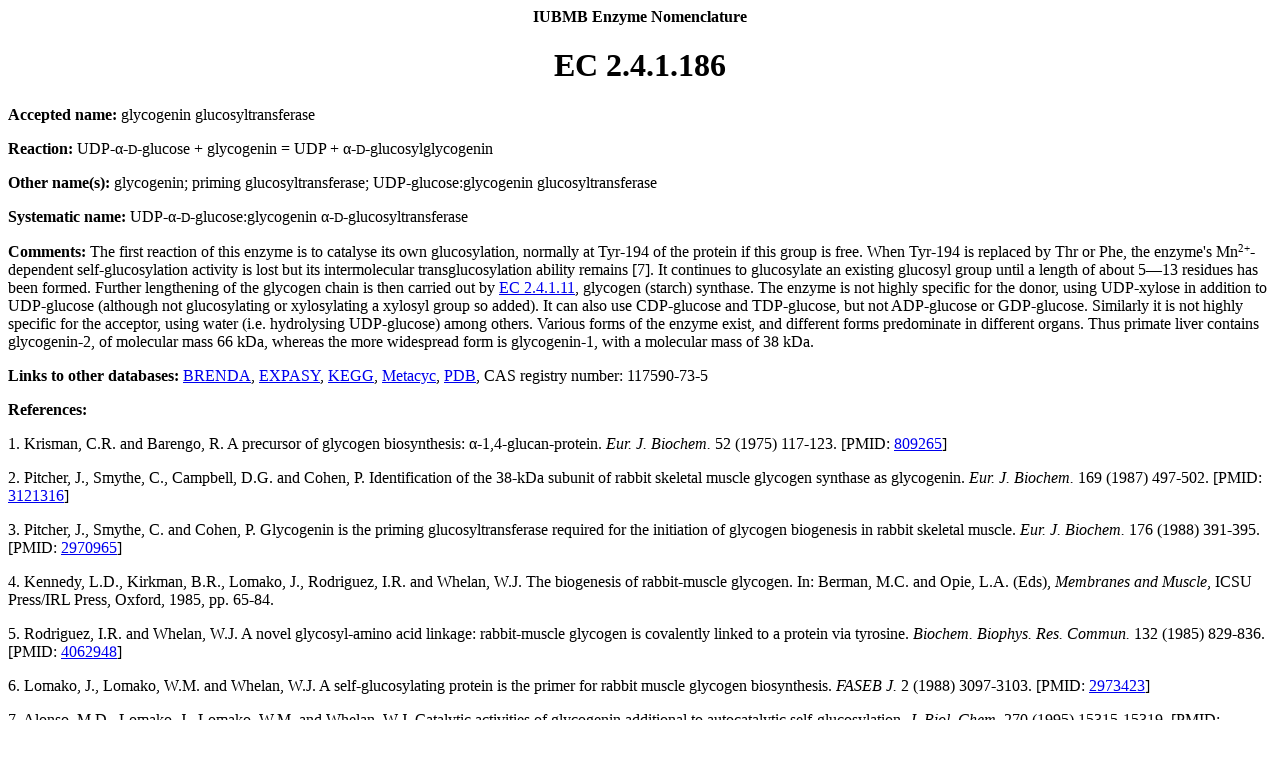

--- FILE ---
content_type: text/html; charset=UTF-8
request_url: https://iubmb.qmul.ac.uk/enzyme/EC2/4/1/186.html
body_size: 5599
content:
<html><head><title>EC 2.4.1.186</title></head><base href="https://iubmb.qmul.ac.uk/enzyme/EC2/4/1/186.html"><body><center><b>IUBMB Enzyme Nomenclature</b><p><h1><b>EC 2.4.1.186</b></h1></center><b>Accepted name:</b> glycogenin glucosyltransferase<p><b>Reaction:</b> UDP-&alpha;-<small>D</small>-glucose + glycogenin = UDP + &alpha;-<small>D</small>-glucosylglycogenin<p><b>Other name(s):</b> glycogenin; priming glucosyltransferase; UDP-glucose:glycogenin glucosyltransferase<p><b>Systematic name:</b> UDP-&alpha;-<small>D</small>-glucose:glycogenin &alpha;-<small>D</small>-glucosyltransferase<p><b>Comments:</b> The first reaction of this enzyme is to catalyse its own glucosylation, normally at Tyr-194 of the protein if this group is free. When Tyr-194 is replaced by Thr or Phe, the enzyme's Mn<small><sup>2+</sup></small>-dependent self-glucosylation activity is lost but its intermolecular transglucosylation ability remains [7]. It continues to glucosylate an existing glucosyl group until a length of about 5&#151;13 residues has been formed. Further lengthening of the glycogen chain is then carried out by <a href="../../../EC2/4/1/11.html">EC 2.4.1.11</a>, glycogen (starch) synthase. The enzyme is not highly specific for the donor, using UDP-xylose in addition to UDP-glucose (although not glucosylating or xylosylating a xylosyl group so added). It can also use CDP-glucose and TDP-glucose, but not ADP-glucose or GDP-glucose. Similarly it is not highly specific for the acceptor, using water (i.e. hydrolysing UDP-glucose) among others. Various forms of the enzyme exist, and different forms predominate in different organs. Thus primate liver contains glycogenin-2, of molecular mass 66 kDa, whereas the more widespread form is glycogenin-1, with a molecular mass of 38 kDa.<p><b>Links to other databases:</b> <a href="http://www.brenda-enzymes.org/enzyme.php?ecno=2.4.1.186" target="new">BRENDA</a>, <a href="http://enzyme.expasy.org/EC/2.4.1.186" target="new">EXPASY</a>, <a href="http://www.genome.ad.jp/dbget-bin/www_bget?ec:2.4.1.186" target="new">KEGG</a>, <a target="new" href="http://www.metacyc.org/META/NEW-IMAGE?type=EC-NUMBER&object=EC-2.4.1.186">Metacyc</a>,<a href="https://www.rcsb.org/search?q=rcsb_polymer_entity.rcsb_ec_lineage.id:2.4.1.186" target="new">PDB</a>, CAS registry number: 117590-73-5<p><b>References:</b><p>1. Krisman, C.R. and Barengo, R. A precursor of glycogen biosynthesis: &alpha;-1,4-glucan-protein. <i>Eur. J. Biochem.</i> 52 (1975) 117-123. [PMID: <a href="http://www.ncbi.nlm.nih.gov:80/pubmed/809265?dopt=Abstract" target="new">809265</a>]<p>2. Pitcher, J., Smythe, C., Campbell, D.G. and Cohen, P. Identification of the 38-kDa subunit of rabbit skeletal muscle glycogen synthase as glycogenin. <i>Eur. J. Biochem.</i> 169 (1987) 497-502. [PMID: <a href="http://www.ncbi.nlm.nih.gov:80/pubmed/3121316?dopt=Abstract" target="new">3121316</a>]<p>3. Pitcher, J., Smythe, C. and Cohen, P. Glycogenin is the priming glucosyltransferase required for the initiation of glycogen biogenesis in rabbit skeletal muscle. <i>Eur. J. Biochem.</i> 176 (1988) 391-395. [PMID: <a href="http://www.ncbi.nlm.nih.gov:80/pubmed/2970965?dopt=Abstract" target="new">2970965</a>]<p>4. Kennedy, L.D., Kirkman, B.R., Lomako, J., Rodriguez, I.R. and Whelan, W.J. The biogenesis of rabbit-muscle glycogen.  In: Berman, M.C. and Opie, L.A. (Eds), <i>Membranes and Muscle</i>, ICSU Press/IRL Press,  Oxford, 1985, pp. 65-84.<p>5. Rodriguez, I.R. and Whelan, W.J. A novel glycosyl-amino acid linkage: rabbit-muscle glycogen is covalently linked to a protein via tyrosine. <i>Biochem. Biophys. Res. Commun.</i> 132 (1985) 829-836. [PMID: <a href="http://www.ncbi.nlm.nih.gov:80/pubmed/4062948?dopt=Abstract" target="new">4062948</a>]<p>6. Lomako, J., Lomako, W.M. and Whelan, W.J. A self-glucosylating protein is the primer for rabbit muscle glycogen biosynthesis. <i>FASEB J.</i> 2 (1988) 3097-3103. [PMID: <a href="http://www.ncbi.nlm.nih.gov:80/pubmed/2973423?dopt=Abstract" target="new">2973423</a>]<p>7. Alonso, M.D., Lomako, J., Lomako, W.M. and Whelan, W.J. Catalytic activities of glycogenin additional to autocatalytic self-glucosylation. <i>J. Biol. Chem.</i> 270 (1995) 15315-15319. [PMID: <a href="http://www.ncbi.nlm.nih.gov:80/pubmed/7797519?dopt=Abstract" target="new">7797519</a>]<p>8. Alonso, M.D., Lomako, J., Lomako, W.M. and Whelan, W.J. A new look at the biogenesis of glycogen. <i>FASEB J.</i> 9 (1995) 1126-1137. [PMID: <a href="http://www.ncbi.nlm.nih.gov:80/pubmed/7672505?dopt=Abstract" target="new">7672505</a>]<p>9. Mu, J. and Roach, P.J. Characterization of human glycogenin-2, a self-glucosylating initiator of liver glycogen metabolism. <i>J. Biol. Chem.</i> 273 (1998) 34850-34856. [PMID: <a href="http://www.ncbi.nlm.nih.gov:80/pubmed/9857012?dopt=Abstract" target="new">9857012</a>]<p>10. Gibbons, B.J., Roach, P.J. and Hurley, T.D. Crystal structure of the autocatalytic initiator of glycogen biosynthesis, glycogenin. <i>J. Mol. Biol.</i> 319 (2002) 463-177. [PMID: <a href="http://www.ncbi.nlm.nih.gov:80/pubmed/12051921?dopt=Abstract" target="new">12051921</a>]<p><center><small>[EC 2.4.1.186 created 1992 (EC 2.4.1.112 created 1984, incorporated 2007)]</small></center><p><hr>Return to <a href="../1/">EC 2.4.1 home page</a><br>Return to <a href="../">EC 2.4 home page</a><br>Return to <a href="../../">EC 2 home page</a><br>Return to <a href="../../../">Enzymes home page</a><br>Return to <a href="../../../../">IUBMB Biochemical Nomenclature home page</a><p></body></html>